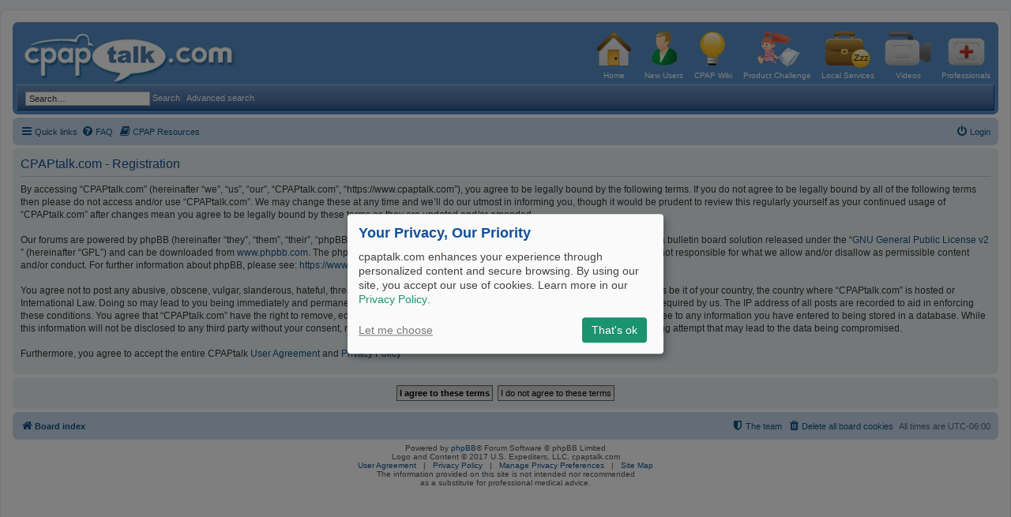

--- FILE ---
content_type: text/css
request_url: https://www.cpaptalk.com/styles/prosilver/theme/buttons.css?v=3.2
body_size: 625
content:
.button{display:inline-block;padding:2px 8px;font-size:13px;font-weight:normal;font-family:"Open Sans","Droid Sans",Verdana,Arial,Helvetica;line-height:1.4;text-align:center;white-space:nowrap;vertical-align:middle;-ms-touch-action:manipulation;touch-action:manipulation;cursor:pointer;-webkit-user-select:none;-moz-user-select:none;-ms-user-select:none;user-select:none;border:1px solid transparent;border-radius:4px}.button:focus,.button:hover{text-decoration:none;outline:none}.caret{border-left:1px solid;position:relative;right:-6px}.caret i{vertical-align:top}.button-search,.button-search-end{float:left;border-radius:0;margin:0;padding:2px 5px}.button-search-end{border-left-width:0;border-radius:0 4px 4px 0}.search-header .button-search,.search-header .button-search-end{border-top-width:0;border-bottom-width:0;padding:3px 5px}.search-header .button-search-end{border-right-width:0}.button-icon-only{padding-left:3px;padding-right:3px}.contact-icons.dropdown-contents{min-width:0;padding:0;font-size:0}.contact-icon{background-repeat:no-repeat;display:block;height:16px;width:16px}.contact-icons a{border-bottom:1px dotted;border-right:1px dotted;display:block;float:left;padding:8px}.contact-icons .last-cell{border-right:none}.contact-icons div:last-child a{border-bottom:none}.contact-icons div{clear:left}.post-buttons{float:right;list-style:none;margin-top:2px}.has-profile .post-buttons{float:none;position:absolute;margin:0;right:0;top:5px}.post-buttons>li{float:left;margin-right:3px}.post-buttons .button,.format-buttons .button{padding-left:3px;padding-right:3px}.hastouch .post-buttons{margin-right:10px}.post-buttons .button span{font-size:0}.post-buttons .dropdown{top:18px}.post-buttons .dropdown a{display:block;font-size:1.2em;text-align:right}.hasjs .postbody .post-buttons{max-width:40%}button::-moz-focus-inner{padding:0;border:0}.small-icon{background-position:0 50%;background-repeat:no-repeat;background-image:none}.dropdown .small-icon{background-position:5px 50%;padding:5px}.small-icon>a{padding:0 0 0 18px}ul.linklist.bulletin>li.small-icon:before{display:none}.dropdown .small-icon>a{display:block}.rtl .small-icon{background-position:100% 50%}.rtl .small-icon>a{padding-left:0;padding-right:19px}

--- FILE ---
content_type: text/javascript
request_url: https://www.cpaptalk.com/styles/prosilver/template/ajax.js?assets_version=42
body_size: 2367
content:
(function($){'use strict';phpbb.addAjaxCallback('mark_forums_read',function(res){var readTitle=res.NO_UNREAD_POSTS;var unreadTitle=res.UNREAD_POSTS;var iconsArray={forum_unread:'forum_read',forum_unread_subforum:'forum_read_subforum',forum_unread_locked:'forum_read_locked'};$('li.row').find('dl[class*="forum_unread"]').each(function(){var $this=$(this);$.each(iconsArray,function(unreadClass,readClass){if($this.hasClass(unreadClass)){$this.removeClass(unreadClass).addClass(readClass);}});$this.children('dt[title="'+unreadTitle+'"]').attr('title',readTitle);});$('a.subforum[class*="unread"]').removeClass('unread').addClass('read').children('.icon.icon-red').removeClass('icon-red').addClass('icon-blue');if($('#active_topics').length){phpbb.ajaxCallbacks.mark_topics_read.call(this,res,false);}
$('[data-ajax="mark_forums_read"]').attr('href',res.U_MARK_FORUMS);phpbb.closeDarkenWrapper(3000);});phpbb.addAjaxCallback('mark_topics_read',function(res,updateTopicLinks){var readTitle=res.NO_UNREAD_POSTS;var unreadTitle=res.UNREAD_POSTS;var iconsArray={global_unread:'global_read',announce_unread:'announce_read',sticky_unread:'sticky_read',topic_unread:'topic_read'};var iconsState=['','_hot','_hot_mine','_locked','_locked_mine','_mine'];var unreadClassSelectors;var classMap={};var classNames=[];if(typeof updateTopicLinks==='undefined'){updateTopicLinks=true;}
$.each(iconsArray,function(unreadClass,readClass){$.each(iconsState,function(key,value){if((value==='_hot'||value==='_hot_mine')&&unreadClass!=='topic_unread'){return true;}
classMap[unreadClass+value]=readClass+value;classNames.push(unreadClass+value);});});unreadClassSelectors='.'+classNames.join(',.');$('li.row').find(unreadClassSelectors).each(function(){var $this=$(this);$.each(classMap,function(unreadClass,readClass){if($this.hasClass(unreadClass)){$this.removeClass(unreadClass).addClass(readClass);}});$this.children('dt[title="'+unreadTitle+'"]').attr('title',readTitle);});$('a.unread').has('.icon-red').remove();if(updateTopicLinks){$('[data-ajax="mark_topics_read"]').attr('href',res.U_MARK_TOPICS);}
phpbb.closeDarkenWrapper(3000);});phpbb.addAjaxCallback('notification.mark_all_read',function(res){if(typeof res.success!=='undefined'){phpbb.markNotifications($('#notification_list li.bg2'),0);phpbb.closeDarkenWrapper(3000);}});phpbb.addAjaxCallback('notification.mark_read',function(res){if(typeof res.success!=='undefined'){var unreadCount=Number($('#notification_list_button strong').html())-1;phpbb.markNotifications($(this).parent('li.bg2'),unreadCount);}});phpbb.markNotifications=function($popup,unreadCount){$popup.removeClass('bg2');$popup.find('a.mark_read').remove();$popup.each(function(){var link=$(this).find('a');link.attr('href',link.attr('data-real-url'));});$('strong','#notification_list_button').html(unreadCount);if(!unreadCount){$('#mark_all_notifications').remove();$('#notification_list_button > strong').addClass('hidden');}
var $title=$('title');var originalTitle=$title.text().replace(/(\((\d+)\))/,'');$title.text((unreadCount?'('+unreadCount+')':'')+originalTitle);};phpbb.addAjaxCallback('post_delete',function(){var $this=$(this),postId;if($this.attr('data-refresh')===undefined){postId=$this[0].href.split('&p=')[1];var post=$this.parents('#p'+postId).css('pointer-events','none');if(post.hasClass('bg1')||post.hasClass('bg2')){var posts1=post.nextAll('.bg1');post.nextAll('.bg2').removeClass('bg2').addClass('bg1');posts1.removeClass('bg1').addClass('bg2');}
post.fadeOut(function(){$(this).remove();});}});phpbb.addAjaxCallback('post_visibility',function(res){var remove=(res.visible)?$(this):$(this).parents('.post');$(remove).css('pointer-events','none').fadeOut(function(){$(this).remove();});if(res.visible){remove.parents('.post').find('.post_deleted_msg').css('pointer-events','none').fadeOut(function(){$(this).remove();});}});phpbb.addAjaxCallback('row_delete',function(){$(this).parents('tr').remove();});phpbb.addAjaxCallback('zebra',function(res){var zebra;if(res.success){zebra=$('.zebra');zebra.first().html(res.MESSAGE_TEXT);zebra.not(':first').html('&nbsp;').prev().html('&nbsp;');}});phpbb.addAjaxCallback('vote_poll',function(res){if(typeof res.success!=='undefined'){var poll=$('.topic_poll');var panel=poll.find('.panel');var resultsVisible=poll.find('dl:first-child .resultbar').is(':visible');var mostVotes=0;var updatePanelHeight=function(height){height=(typeof height==='undefined')?panel.find('.inner').outerHeight():height;panel.css('min-height',height);};updatePanelHeight();if(!resultsVisible){poll.find('.poll_view_results').hide(500);}
if(!res.can_vote){poll.find('.polls, .poll_max_votes, .poll_vote, .poll_option_select').fadeOut(500,function(){poll.find('.resultbar, .poll_option_percent, .poll_total_votes').show();});}else{poll.find('.resultbar, .poll_option_percent, .poll_total_votes').show(500);}
poll.find('[data-poll-option-id]').each(function(){var option=$(this);var optionId=option.attr('data-poll-option-id');mostVotes=(res.vote_counts[optionId]>=mostVotes)?res.vote_counts[optionId]:mostVotes;});poll.find('.poll_total_vote_cnt').html(res.total_votes);poll.find('[data-poll-option-id]').each(function(){var $this=$(this);var optionId=$this.attr('data-poll-option-id');var voted=(typeof res.user_votes[optionId]!=='undefined');var mostVoted=(res.vote_counts[optionId]===mostVotes);var percent=(!res.total_votes)?0:Math.round((res.vote_counts[optionId]/res.total_votes)*100);var percentRel=(mostVotes===0)?0:Math.round((res.vote_counts[optionId]/mostVotes)*100);var altText;altText=$this.attr('data-alt-text');if(voted){$this.attr('title',$.trim(altText));}else{$this.attr('title','');};$this.toggleClass('voted',voted);$this.toggleClass('most-votes',mostVoted);var bar=$this.find('.resultbar div');var barTimeLapse=(res.can_vote)?500:1500;var newBarClass=(percent===100)?'pollbar5':'pollbar'+(Math.floor(percent/20)+1);setTimeout(function(){bar.animate({width:percentRel+'%'},500).removeClass('pollbar1 pollbar2 pollbar3 pollbar4 pollbar5').addClass(newBarClass).html(res.vote_counts[optionId]);var percentText=percent?percent+'%':res.NO_VOTES;$this.find('.poll_option_percent').html(percentText);},barTimeLapse);});if(!res.can_vote){poll.find('.polls').delay(400).fadeIn(500);}
var confirmationDelay=(res.can_vote)?300:900;poll.find('.vote-submitted').delay(confirmationDelay).slideDown(200,function(){if(resultsVisible){updatePanelHeight();}
$(this).delay(5000).fadeOut(500,function(){resizePanel(300);});});setTimeout(function(){resizePanel(500);},1500);var resizePanel=function(time){var panelHeight=panel.height();var innerHeight=panel.find('.inner').outerHeight();if(panelHeight!==innerHeight){panel.css({minHeight:'',height:panelHeight}).animate({height:innerHeight},time,function(){panel.css({minHeight:innerHeight,height:''});});}};}});$('.poll_view_results a').click(function(e){e.preventDefault();var $poll=$(this).parents('.topic_poll');$poll.find('.resultbar, .poll_option_percent, .poll_total_votes').show(500);$poll.find('.poll_view_results').hide(500);});$('[data-ajax]').each(function(){var $this=$(this);var ajax=$this.attr('data-ajax');var filter=$this.attr('data-filter');if(ajax!=='false'){var fn=(ajax!=='true')?ajax:null;filter=(filter!==undefined)?phpbb.getFunctionByName(filter):null;phpbb.ajaxify({selector:this,refresh:$this.attr('data-refresh')!==undefined,filter:filter,callback:fn});}});$('#qr_full_editor').click(function(){$('#qr_postform').attr('action',function(i,val){return val+'#preview';});});$('.display_post').click(function(e){e.preventDefault();var postId=$(this).attr('data-post-id');$('#post_content'+postId).show();$('#profile'+postId).show();$('#post_hidden'+postId).hide();});$('#member_search').click(function(){var $memberlistSearch=$('#memberlist_search');$memberlistSearch.slideToggle('fast');phpbb.ajaxCallbacks.alt_text.call(this);if($memberlistSearch.is(':visible')){$('#username').focus();}
return false;});$(function(){var $textarea=$('textarea:not(#message-box textarea, .no-auto-resize)');phpbb.resizeTextArea($textarea,{minHeight:75,maxHeight:250});phpbb.resizeTextArea($('textarea','#message-box'));});})(jQuery);